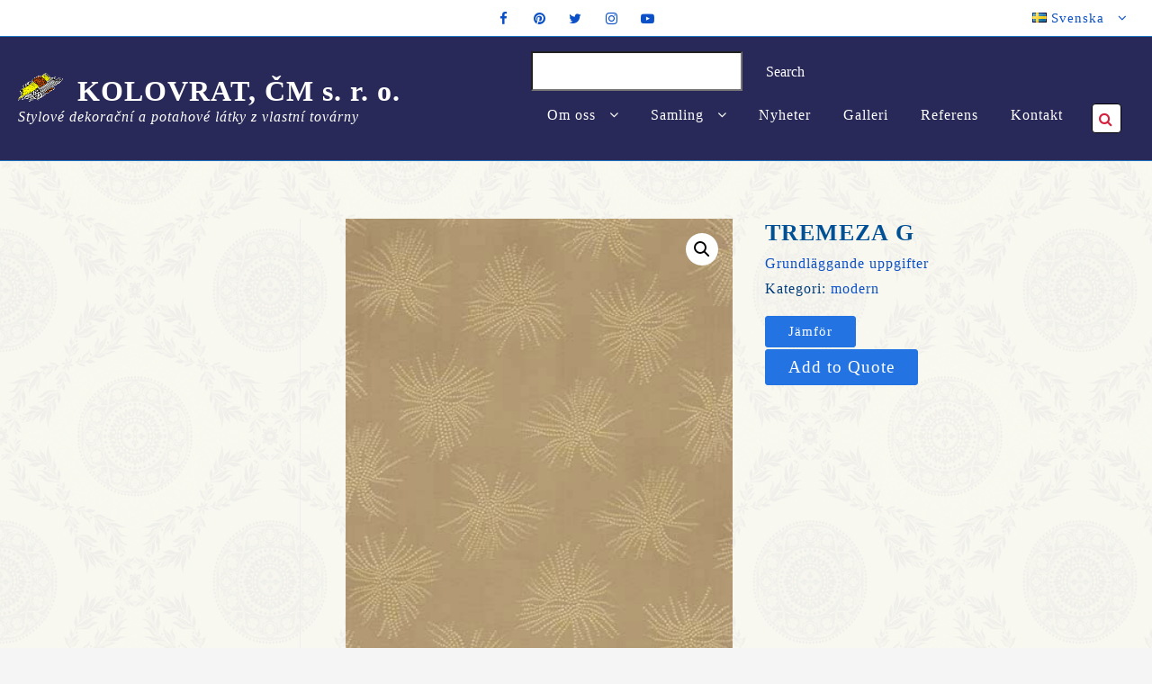

--- FILE ---
content_type: text/html; charset=UTF-8
request_url: https://kolovrat.cz/sv/produkt/tremeza-g-107/
body_size: 14946
content:
<!DOCTYPE html><html
lang=sv-SE><head><meta
charset="UTF-8"><meta
name="viewport" content="width=device-width, initial-scale=1"><link
rel=profile href=http://gmpg.org/xfn/11><title>TREMEZA G &#8211; KOLOVRAT, ČM s. r. o.</title><meta
name='robots' content='max-image-preview:large'><link
rel=alternate href=https://kolovrat.cz/cs/produkt/tremeza-g-15/ hreflang=cs><link
rel=alternate href=https://kolovrat.cz/de/produkt/tremeza-g-38/ hreflang=de><link
rel=alternate href=https://kolovrat.cz/en/produkt/tremeza-g-61/ hreflang=en><link
rel=alternate href=https://kolovrat.cz/fr/produkt/tremeza-g-84/ hreflang=fr><link
rel=alternate href=https://kolovrat.cz/hu/produkt/tremeza-g-130/ hreflang=hu><link
rel=alternate href=https://kolovrat.cz/sv/produkt/tremeza-g-107/ hreflang=sv><link
rel=dns-prefetch href=//ajax.googleapis.com><link
rel=alternate type=application/rss+xml title="KOLOVRAT, ČM s. r. o. &raquo; Webbflöde" href=https://kolovrat.cz/sv/feed/ ><link
rel=alternate title="oEmbed (JSON)" type=application/json+oembed href="https://kolovrat.cz/wp-json/oembed/1.0/embed?url=https%3A%2F%2Fkolovrat.cz%2Fsv%2Fprodukt%2Ftremeza-g-107%2F&#038;lang=sv"><link
rel=alternate title="oEmbed (XML)" type=text/xml+oembed href="https://kolovrat.cz/wp-json/oembed/1.0/embed?url=https%3A%2F%2Fkolovrat.cz%2Fsv%2Fprodukt%2Ftremeza-g-107%2F&#038;format=xml&#038;lang=sv"><style id=wp-img-auto-sizes-contain-inline-css>img:is([sizes=auto i],[sizes^="auto," i]){contain-intrinsic-size:3000px 1500px}
/*# sourceURL=wp-img-auto-sizes-contain-inline-css */</style><link
rel=stylesheet id=jquery-ui-css href='//ajax.googleapis.com/ajax/libs/jqueryui/1.8.1/themes/base/jquery-ui.css?ver=6.9' type=text/css media=all><style id=wp-block-library-inline-css>/*<![CDATA[*/:root{--wp-block-synced-color:#7a00df;--wp-block-synced-color--rgb:122,0,223;--wp-bound-block-color:var(--wp-block-synced-color);--wp-editor-canvas-background:#ddd;--wp-admin-theme-color:#007cba;--wp-admin-theme-color--rgb:0,124,186;--wp-admin-theme-color-darker-10:#006ba1;--wp-admin-theme-color-darker-10--rgb:0,107,160.5;--wp-admin-theme-color-darker-20:#005a87;--wp-admin-theme-color-darker-20--rgb:0,90,135;--wp-admin-border-width-focus:2px}@media (min-resolution:192dpi){:root{--wp-admin-border-width-focus:1.5px}}.wp-element-button{cursor:pointer}:root .has-very-light-gray-background-color{background-color:#eee}:root .has-very-dark-gray-background-color{background-color:#313131}:root .has-very-light-gray-color{color:#eee}:root .has-very-dark-gray-color{color:#313131}:root .has-vivid-green-cyan-to-vivid-cyan-blue-gradient-background{background:linear-gradient(135deg,#00d084,#0693e3)}:root .has-purple-crush-gradient-background{background:linear-gradient(135deg,#34e2e4,#4721fb 50%,#ab1dfe)}:root .has-hazy-dawn-gradient-background{background:linear-gradient(135deg,#faaca8,#dad0ec)}:root .has-subdued-olive-gradient-background{background:linear-gradient(135deg,#fafae1,#67a671)}:root .has-atomic-cream-gradient-background{background:linear-gradient(135deg,#fdd79a,#004a59)}:root .has-nightshade-gradient-background{background:linear-gradient(135deg,#330968,#31cdcf)}:root .has-midnight-gradient-background{background:linear-gradient(135deg,#020381,#2874fc)}:root{--wp--preset--font-size--normal:16px;--wp--preset--font-size--huge:42px}.has-regular-font-size{font-size:1em}.has-larger-font-size{font-size:2.625em}.has-normal-font-size{font-size:var(--wp--preset--font-size--normal)}.has-huge-font-size{font-size:var(--wp--preset--font-size--huge)}.has-text-align-center{text-align:center}.has-text-align-left{text-align:left}.has-text-align-right{text-align:right}.has-fit-text{white-space:nowrap!important}#end-resizable-editor-section{display:none}.aligncenter{clear:both}.items-justified-left{justify-content:flex-start}.items-justified-center{justify-content:center}.items-justified-right{justify-content:flex-end}.items-justified-space-between{justify-content:space-between}.screen-reader-text{border:0;clip-path:inset(50%);height:1px;margin:-1px;overflow:hidden;padding:0;position:absolute;width:1px;word-wrap:normal!important}.screen-reader-text:focus{background-color:#ddd;clip-path:none;color:#444;display:block;font-size:1em;height:auto;left:5px;line-height:normal;padding:15px 23px 14px;text-decoration:none;top:5px;width:auto;z-index:100000}html :where(.has-border-color){border-style:solid}html :where([style*=border-top-color]){border-top-style:solid}html :where([style*=border-right-color]){border-right-style:solid}html :where([style*=border-bottom-color]){border-bottom-style:solid}html :where([style*=border-left-color]){border-left-style:solid}html :where([style*=border-width]){border-style:solid}html :where([style*=border-top-width]){border-top-style:solid}html :where([style*=border-right-width]){border-right-style:solid}html :where([style*=border-bottom-width]){border-bottom-style:solid}html :where([style*=border-left-width]){border-left-style:solid}html :where(img[class*=wp-image-]){height:auto;max-width:100%}:where(figure){margin:0 0 1em}html :where(.is-position-sticky){--wp-admin--admin-bar--position-offset:var(--wp-admin--admin-bar--height,0px)}@media screen and (max-width:600px){html :where(.is-position-sticky){--wp-admin--admin-bar--position-offset:0px}}

/*# sourceURL=wp-block-library-inline-css *//*]]>*/</style><link
rel=stylesheet id=wpacu-combined-css-head-1 href=https://kolovrat.cz/wp-content/cache/asset-cleanup/css/head-a2a8c66a10e4bc4dfc40c92c0f08d07c026bd394.css type=text/css media=all><style id=global-styles-inline-css>/*<![CDATA[*/:root{--wp--preset--aspect-ratio--square: 1;--wp--preset--aspect-ratio--4-3: 4/3;--wp--preset--aspect-ratio--3-4: 3/4;--wp--preset--aspect-ratio--3-2: 3/2;--wp--preset--aspect-ratio--2-3: 2/3;--wp--preset--aspect-ratio--16-9: 16/9;--wp--preset--aspect-ratio--9-16: 9/16;--wp--preset--color--black: #000000;--wp--preset--color--cyan-bluish-gray: #abb8c3;--wp--preset--color--white: #ffffff;--wp--preset--color--pale-pink: #f78da7;--wp--preset--color--vivid-red: #cf2e2e;--wp--preset--color--luminous-vivid-orange: #ff6900;--wp--preset--color--luminous-vivid-amber: #fcb900;--wp--preset--color--light-green-cyan: #7bdcb5;--wp--preset--color--vivid-green-cyan: #00d084;--wp--preset--color--pale-cyan-blue: #8ed1fc;--wp--preset--color--vivid-cyan-blue: #0693e3;--wp--preset--color--vivid-purple: #9b51e0;--wp--preset--color--background: #FFFFFF;--wp--preset--color--foreground: #fff;--wp--preset--gradient--vivid-cyan-blue-to-vivid-purple: linear-gradient(135deg,rgb(6,147,227) 0%,rgb(155,81,224) 100%);--wp--preset--gradient--light-green-cyan-to-vivid-green-cyan: linear-gradient(135deg,rgb(122,220,180) 0%,rgb(0,208,130) 100%);--wp--preset--gradient--luminous-vivid-amber-to-luminous-vivid-orange: linear-gradient(135deg,rgb(252,185,0) 0%,rgb(255,105,0) 100%);--wp--preset--gradient--luminous-vivid-orange-to-vivid-red: linear-gradient(135deg,rgb(255,105,0) 0%,rgb(207,46,46) 100%);--wp--preset--gradient--very-light-gray-to-cyan-bluish-gray: linear-gradient(135deg,rgb(238,238,238) 0%,rgb(169,184,195) 100%);--wp--preset--gradient--cool-to-warm-spectrum: linear-gradient(135deg,rgb(74,234,220) 0%,rgb(151,120,209) 20%,rgb(207,42,186) 40%,rgb(238,44,130) 60%,rgb(251,105,98) 80%,rgb(254,248,76) 100%);--wp--preset--gradient--blush-light-purple: linear-gradient(135deg,rgb(255,206,236) 0%,rgb(152,150,240) 100%);--wp--preset--gradient--blush-bordeaux: linear-gradient(135deg,rgb(254,205,165) 0%,rgb(254,45,45) 50%,rgb(107,0,62) 100%);--wp--preset--gradient--luminous-dusk: linear-gradient(135deg,rgb(255,203,112) 0%,rgb(199,81,192) 50%,rgb(65,88,208) 100%);--wp--preset--gradient--pale-ocean: linear-gradient(135deg,rgb(255,245,203) 0%,rgb(182,227,212) 50%,rgb(51,167,181) 100%);--wp--preset--gradient--electric-grass: linear-gradient(135deg,rgb(202,248,128) 0%,rgb(113,206,126) 100%);--wp--preset--gradient--midnight: linear-gradient(135deg,rgb(2,3,129) 0%,rgb(40,116,252) 100%);--wp--preset--gradient--vertical-secondary-to-tertiary: linear-gradient(to bottom,var(--wp--preset--color--secondary) 0%,var(--wp--preset--color--tertiary) 100%);--wp--preset--gradient--vertical-secondary-to-background: linear-gradient(to bottom,var(--wp--preset--color--secondary) 0%,var(--wp--preset--color--background) 100%);--wp--preset--gradient--vertical-tertiary-to-background: linear-gradient(to bottom,var(--wp--preset--color--tertiary) 0%,var(--wp--preset--color--background) 100%);--wp--preset--gradient--diagonal-primary-to-foreground: linear-gradient(to bottom right,var(--wp--preset--color--primary) 0%,var(--wp--preset--color--foreground) 100%);--wp--preset--gradient--diagonal-secondary-to-background: linear-gradient(to bottom right,var(--wp--preset--color--secondary) 50%,var(--wp--preset--color--background) 50%);--wp--preset--gradient--diagonal-background-to-secondary: linear-gradient(to bottom right,var(--wp--preset--color--background) 50%,var(--wp--preset--color--secondary) 50%);--wp--preset--gradient--diagonal-tertiary-to-background: linear-gradient(to bottom right,var(--wp--preset--color--tertiary) 50%,var(--wp--preset--color--background) 50%);--wp--preset--gradient--diagonal-background-to-tertiary: linear-gradient(to bottom right,var(--wp--preset--color--background) 50%,var(--wp--preset--color--tertiary) 50%);--wp--preset--font-size--small: 15px;--wp--preset--font-size--medium: 16px;--wp--preset--font-size--large: clamp(28px,4.2vw,32px);--wp--preset--font-size--x-large: 42px;--wp--preset--font-size--tiny: 13px;--wp--preset--font-size--extra-small: 14px;--wp--preset--font-size--upper-heading: 28px;--wp--preset--font-size--normal: clamp(18px,1.6vw,20px);--wp--preset--font-size--content-heading: clamp(22px,4.2vw,24px);--wp--preset--font-size--extra-large: clamp(32px,6vw,36px);--wp--preset--font-size--huge: clamp(36px,5.2vw,80px);--wp--preset--font-family--catamaran: Catamaran, serif;--wp--preset--spacing--20: 0.44rem;--wp--preset--spacing--30: 0.67rem;--wp--preset--spacing--40: 1rem;--wp--preset--spacing--50: 1.5rem;--wp--preset--spacing--60: 2.25rem;--wp--preset--spacing--70: 3.38rem;--wp--preset--spacing--80: 5.06rem;--wp--preset--shadow--natural: 6px 6px 9px rgba(0, 0, 0, 0.2);--wp--preset--shadow--deep: 12px 12px 50px rgba(0, 0, 0, 0.4);--wp--preset--shadow--sharp: 6px 6px 0px rgba(0, 0, 0, 0.2);--wp--preset--shadow--outlined: 6px 6px 0px -3px rgb(255, 255, 255), 6px 6px rgb(0, 0, 0);--wp--preset--shadow--crisp: 6px 6px 0px rgb(0, 0, 0);--wp--custom--spacing--baseline: 16px;--wp--custom--spacing--gap--horizontal: clamp( calc( 1.5 * var( --wp--custom--spacing--baseline ) ), 2.222vw, calc( 2 * var( --wp--custom--spacing--baseline ) ) );--wp--custom--spacing--gap--vertical: clamp( calc( 1.5 * var( --wp--custom--spacing--baseline ) ), 3.333vw, calc( 3 * var( --wp--custom--spacing--baseline ) ) );--wp--custom--spacing--gutter: clamp( calc( 1.5 * var( --wp--custom--spacing--baseline ) ), 3.333vw, calc( 3 * var( --wp--custom--spacing--baseline ) ) );--wp--custom--spacing--outer: var( --wp--custom--spacing--gutter );--wp--custom--spacing--small: min(24px, 6.4vw);}:root { --wp--style--global--content-size: 800px;--wp--style--global--wide-size: 1280px; }:where(body) { margin: 0; }.wp-site-blocks > .alignleft { float: left; margin-right: 2em; }.wp-site-blocks > .alignright { float: right; margin-left: 2em; }.wp-site-blocks > .aligncenter { justify-content: center; margin-left: auto; margin-right: auto; }:where(.wp-site-blocks) > * { margin-block-start: 24px; margin-block-end: 0; }:where(.wp-site-blocks) > :first-child { margin-block-start: 0; }:where(.wp-site-blocks) > :last-child { margin-block-end: 0; }:root { --wp--style--block-gap: 24px; }:root :where(.is-layout-flow) > :first-child{margin-block-start: 0;}:root :where(.is-layout-flow) > :last-child{margin-block-end: 0;}:root :where(.is-layout-flow) > *{margin-block-start: 24px;margin-block-end: 0;}:root :where(.is-layout-constrained) > :first-child{margin-block-start: 0;}:root :where(.is-layout-constrained) > :last-child{margin-block-end: 0;}:root :where(.is-layout-constrained) > *{margin-block-start: 24px;margin-block-end: 0;}:root :where(.is-layout-flex){gap: 24px;}:root :where(.is-layout-grid){gap: 24px;}.is-layout-flow > .alignleft{float: left;margin-inline-start: 0;margin-inline-end: 2em;}.is-layout-flow > .alignright{float: right;margin-inline-start: 2em;margin-inline-end: 0;}.is-layout-flow > .aligncenter{margin-left: auto !important;margin-right: auto !important;}.is-layout-constrained > .alignleft{float: left;margin-inline-start: 0;margin-inline-end: 2em;}.is-layout-constrained > .alignright{float: right;margin-inline-start: 2em;margin-inline-end: 0;}.is-layout-constrained > .aligncenter{margin-left: auto !important;margin-right: auto !important;}.is-layout-constrained > :where(:not(.alignleft):not(.alignright):not(.alignfull)){max-width: var(--wp--style--global--content-size);margin-left: auto !important;margin-right: auto !important;}.is-layout-constrained > .alignwide{max-width: var(--wp--style--global--wide-size);}body .is-layout-flex{display: flex;}.is-layout-flex{flex-wrap: wrap;align-items: center;}.is-layout-flex > :is(*, div){margin: 0;}body .is-layout-grid{display: grid;}.is-layout-grid > :is(*, div){margin: 0;}body{font-size: var(--wp--preset--font-size--medium);line-height: normal;padding-top: 0px;padding-right: 0px;padding-bottom: 0px;padding-left: 0px;}a:where(:not(.wp-element-button)){color: var(--wp--preset--color--false);text-decoration: none;}:root :where(a:where(:not(.wp-element-button)):hover){text-decoration: none;}:root :where(a:where(:not(.wp-element-button)):focus){text-decoration: none;}:root :where(a:where(:not(.wp-element-button)):active){text-decoration: none;}h1{font-size: var(--wp--preset--font-size--large);line-height: normal;}h2{font-size: var(--wp--preset--font-size--upper-heading);line-height: normal;}h3{font-size: var(--wp--preset--font-size--content-heading);line-height: normal;}h4{font-size: var(--wp--preset--font-size--normal);line-height: normal;}h5{font-size: var(--wp--preset--font-size--medium);line-height: normal;}h6{font-size: var(--wp--preset--font-size--extra-small);line-height: normal;}:root :where(.wp-element-button, .wp-block-button__link){background-color: #32373c;border-width: 0;color: #fff;font-family: inherit;font-size: inherit;font-style: inherit;font-weight: inherit;letter-spacing: inherit;line-height: inherit;padding-top: calc(0.667em + 2px);padding-right: calc(1.333em + 2px);padding-bottom: calc(0.667em + 2px);padding-left: calc(1.333em + 2px);text-decoration: none;text-transform: inherit;}.has-black-color{color: var(--wp--preset--color--black) !important;}.has-cyan-bluish-gray-color{color: var(--wp--preset--color--cyan-bluish-gray) !important;}.has-white-color{color: var(--wp--preset--color--white) !important;}.has-pale-pink-color{color: var(--wp--preset--color--pale-pink) !important;}.has-vivid-red-color{color: var(--wp--preset--color--vivid-red) !important;}.has-luminous-vivid-orange-color{color: var(--wp--preset--color--luminous-vivid-orange) !important;}.has-luminous-vivid-amber-color{color: var(--wp--preset--color--luminous-vivid-amber) !important;}.has-light-green-cyan-color{color: var(--wp--preset--color--light-green-cyan) !important;}.has-vivid-green-cyan-color{color: var(--wp--preset--color--vivid-green-cyan) !important;}.has-pale-cyan-blue-color{color: var(--wp--preset--color--pale-cyan-blue) !important;}.has-vivid-cyan-blue-color{color: var(--wp--preset--color--vivid-cyan-blue) !important;}.has-vivid-purple-color{color: var(--wp--preset--color--vivid-purple) !important;}.has-background-color{color: var(--wp--preset--color--background) !important;}.has-foreground-color{color: var(--wp--preset--color--foreground) !important;}.has-black-background-color{background-color: var(--wp--preset--color--black) !important;}.has-cyan-bluish-gray-background-color{background-color: var(--wp--preset--color--cyan-bluish-gray) !important;}.has-white-background-color{background-color: var(--wp--preset--color--white) !important;}.has-pale-pink-background-color{background-color: var(--wp--preset--color--pale-pink) !important;}.has-vivid-red-background-color{background-color: var(--wp--preset--color--vivid-red) !important;}.has-luminous-vivid-orange-background-color{background-color: var(--wp--preset--color--luminous-vivid-orange) !important;}.has-luminous-vivid-amber-background-color{background-color: var(--wp--preset--color--luminous-vivid-amber) !important;}.has-light-green-cyan-background-color{background-color: var(--wp--preset--color--light-green-cyan) !important;}.has-vivid-green-cyan-background-color{background-color: var(--wp--preset--color--vivid-green-cyan) !important;}.has-pale-cyan-blue-background-color{background-color: var(--wp--preset--color--pale-cyan-blue) !important;}.has-vivid-cyan-blue-background-color{background-color: var(--wp--preset--color--vivid-cyan-blue) !important;}.has-vivid-purple-background-color{background-color: var(--wp--preset--color--vivid-purple) !important;}.has-background-background-color{background-color: var(--wp--preset--color--background) !important;}.has-foreground-background-color{background-color: var(--wp--preset--color--foreground) !important;}.has-black-border-color{border-color: var(--wp--preset--color--black) !important;}.has-cyan-bluish-gray-border-color{border-color: var(--wp--preset--color--cyan-bluish-gray) !important;}.has-white-border-color{border-color: var(--wp--preset--color--white) !important;}.has-pale-pink-border-color{border-color: var(--wp--preset--color--pale-pink) !important;}.has-vivid-red-border-color{border-color: var(--wp--preset--color--vivid-red) !important;}.has-luminous-vivid-orange-border-color{border-color: var(--wp--preset--color--luminous-vivid-orange) !important;}.has-luminous-vivid-amber-border-color{border-color: var(--wp--preset--color--luminous-vivid-amber) !important;}.has-light-green-cyan-border-color{border-color: var(--wp--preset--color--light-green-cyan) !important;}.has-vivid-green-cyan-border-color{border-color: var(--wp--preset--color--vivid-green-cyan) !important;}.has-pale-cyan-blue-border-color{border-color: var(--wp--preset--color--pale-cyan-blue) !important;}.has-vivid-cyan-blue-border-color{border-color: var(--wp--preset--color--vivid-cyan-blue) !important;}.has-vivid-purple-border-color{border-color: var(--wp--preset--color--vivid-purple) !important;}.has-background-border-color{border-color: var(--wp--preset--color--background) !important;}.has-foreground-border-color{border-color: var(--wp--preset--color--foreground) !important;}.has-vivid-cyan-blue-to-vivid-purple-gradient-background{background: var(--wp--preset--gradient--vivid-cyan-blue-to-vivid-purple) !important;}.has-light-green-cyan-to-vivid-green-cyan-gradient-background{background: var(--wp--preset--gradient--light-green-cyan-to-vivid-green-cyan) !important;}.has-luminous-vivid-amber-to-luminous-vivid-orange-gradient-background{background: var(--wp--preset--gradient--luminous-vivid-amber-to-luminous-vivid-orange) !important;}.has-luminous-vivid-orange-to-vivid-red-gradient-background{background: var(--wp--preset--gradient--luminous-vivid-orange-to-vivid-red) !important;}.has-very-light-gray-to-cyan-bluish-gray-gradient-background{background: var(--wp--preset--gradient--very-light-gray-to-cyan-bluish-gray) !important;}.has-cool-to-warm-spectrum-gradient-background{background: var(--wp--preset--gradient--cool-to-warm-spectrum) !important;}.has-blush-light-purple-gradient-background{background: var(--wp--preset--gradient--blush-light-purple) !important;}.has-blush-bordeaux-gradient-background{background: var(--wp--preset--gradient--blush-bordeaux) !important;}.has-luminous-dusk-gradient-background{background: var(--wp--preset--gradient--luminous-dusk) !important;}.has-pale-ocean-gradient-background{background: var(--wp--preset--gradient--pale-ocean) !important;}.has-electric-grass-gradient-background{background: var(--wp--preset--gradient--electric-grass) !important;}.has-midnight-gradient-background{background: var(--wp--preset--gradient--midnight) !important;}.has-vertical-secondary-to-tertiary-gradient-background{background: var(--wp--preset--gradient--vertical-secondary-to-tertiary) !important;}.has-vertical-secondary-to-background-gradient-background{background: var(--wp--preset--gradient--vertical-secondary-to-background) !important;}.has-vertical-tertiary-to-background-gradient-background{background: var(--wp--preset--gradient--vertical-tertiary-to-background) !important;}.has-diagonal-primary-to-foreground-gradient-background{background: var(--wp--preset--gradient--diagonal-primary-to-foreground) !important;}.has-diagonal-secondary-to-background-gradient-background{background: var(--wp--preset--gradient--diagonal-secondary-to-background) !important;}.has-diagonal-background-to-secondary-gradient-background{background: var(--wp--preset--gradient--diagonal-background-to-secondary) !important;}.has-diagonal-tertiary-to-background-gradient-background{background: var(--wp--preset--gradient--diagonal-tertiary-to-background) !important;}.has-diagonal-background-to-tertiary-gradient-background{background: var(--wp--preset--gradient--diagonal-background-to-tertiary) !important;}.has-small-font-size{font-size: var(--wp--preset--font-size--small) !important;}.has-medium-font-size{font-size: var(--wp--preset--font-size--medium) !important;}.has-large-font-size{font-size: var(--wp--preset--font-size--large) !important;}.has-x-large-font-size{font-size: var(--wp--preset--font-size--x-large) !important;}.has-tiny-font-size{font-size: var(--wp--preset--font-size--tiny) !important;}.has-extra-small-font-size{font-size: var(--wp--preset--font-size--extra-small) !important;}.has-upper-heading-font-size{font-size: var(--wp--preset--font-size--upper-heading) !important;}.has-normal-font-size{font-size: var(--wp--preset--font-size--normal) !important;}.has-content-heading-font-size{font-size: var(--wp--preset--font-size--content-heading) !important;}.has-extra-large-font-size{font-size: var(--wp--preset--font-size--extra-large) !important;}.has-huge-font-size{font-size: var(--wp--preset--font-size--huge) !important;}.has-catamaran-font-family{font-family: var(--wp--preset--font-family--catamaran) !important;}
/*# sourceURL=global-styles-inline-css *//*]]>*/</style><style data-wpacu-inline-css-file=1>/*!/wp-content/plugins/honeypot/includes/css/wpa.css*/.wpa-test-msg{background:#d1ecf1!important;border:1px solid #bee5eb!important;border-radius:5px!important;color:#0c5460!important;font-size:14px!important;padding:.75rem 1.25rem!important;font-family:Arial!important;margin-top:5px!important}span.wpa-button{display:inline-block!important;padding-top:5px!important;color:#fff!important;background-color:#6c757d!important;border-color:#6c757d!important;padding:5px 10px!important;border-radius:5px!important;margin-top:5px!important;cursor:pointer!important}#altEmail_container,.altEmail_container{position:absolute!important;overflow:hidden!important;display:inline!important;height:1px!important;width:1px!important;z-index:-1000!important}</style><link
rel=stylesheet id=woocommerce-smallscreen-css href='https://kolovrat.cz/wp-content/plugins/woocommerce/assets/css/woocommerce-smallscreen.css?ver=10.4.3' type=text/css media='only screen and (max-width: 768px)'><style id=woocommerce-inline-inline-css>.woocommerce form .form-row .required { visibility: hidden; }
/*# sourceURL=woocommerce-inline-inline-css */</style><style data-wpacu-inline-css-file=1>/*!/wp-content/plugins/yith-woocommerce-request-a-quote/assets/css/frontend.css*/.ajax-loading,.product-remove a.yith-ywraq-item-remove.remove{display:inline-block}.product-remove .ajax-loading{vertical-align:text-bottom}.woocommerce .related ul li.product img,.woocommerce .related ul.products li.product img.ajax-loading{width:auto}.yith-ywraq-add-to-quote a,.yith_ywraq_add_item_browse_message a{font-size:1.2rem!important;font-weight:600;margin:0 auto}.yith_ywraq_add_item_browse_message a:after{display:none!important}.ywraq-form-table-wrapper.wide{align-content:space-evenly;align-items:baseline;display:flex;flex:0 0 auto}.ywraq-form-table-wrapper.wide .yith-ywraq-mail-form-wrapper{flex-basis:48%;margin-left:5%}.ywraq-form-table-wrapper.wide form#yith-ywraq-form{flex-basis:48%}.ywraq-form-table-wrapper .yith-ywraq-mail-form-wrapper{padding:25px}input#rqa_privacy{display:table-cell}#rqa_privacy_row label{display:table-cell;margin-left:10px;vertical-align:middle;padding-left:10px}#rqa_privacy_row{display:table}@media (max-width:768px){.ywraq-form-table-wrapper.wide{display:block}.ywraq-form-table-wrapper.wide .yith-ywraq-mail-form-wrapper{margin-left:0}}</style><style id=yith_ywraq_frontend-inline-css>.woocommerce .add-request-quote-button.button, .woocommerce .add-request-quote-button-addons.button, .yith-wceop-ywraq-button-wrapper .add-request-quote-button.button, .yith-wceop-ywraq-button-wrapper .add-request-quote-button-addons.button{
    background-color: rgb(36,115,226)!important;
    color: #ffffff!important;
}
.woocommerce .add-request-quote-button.button:hover,  .woocommerce .add-request-quote-button-addons.button:hover,.yith-wceop-ywraq-button-wrapper .add-request-quote-button.button:hover,  .yith-wceop-ywraq-button-wrapper .add-request-quote-button-addons.button:hover{
    background-color: rgb(0,164,252)!important;
    color: #ffffff!important;
}


.cart button.single_add_to_cart_button{
	                 display:none!important;
	                }
/*# sourceURL=yith_ywraq_frontend-inline-css */</style><style data-wpacu-inline-css-file=1>/*!/wp-content/plugins/yith-infinite-scrolling/assets/css/frontend.css*/.yith-infs-loader{text-align:center;margin:10px 0 30px}.yith-infs-loader img{max-width:100%;display:inline-block}@-webkit-keyframes fadeIn{0%{opacity:0}100%{opacity:1}}@keyframes fadeIn{0%{opacity:0}100%{opacity:1}}.yith-infs-animated{-webkit-animation-duration:1s;animation-duration:1s;-webkit-animation-fill-mode:both;animation-fill-mode:both;-webkit-animation-name:fadeIn;animation-name:fadeIn}</style><style id=ywctm-frontend-inline-css>form.cart button.single_add_to_cart_button, .ppc-button-wrapper, .wc-ppcp-paylater-msg__container, .widget.woocommerce.widget_shopping_cart{display: none !important}
/*# sourceURL=ywctm-frontend-inline-css */</style><style data-wpacu-inline-css-file=1>/*!/wp-content/plugins/yith-woocommerce-compare-premium/assets/css/widget.css*/.yith-woocompare-widget-content ul.products-list li:not(.list_empty){position:relative;padding:5px 0;border-bottom:1px solid #dfdfdf}.yith-woocompare-widget-content ul.products-list{list-style:none;margin:0 0 15px}.yith-woocompare-widget-content ul.products-list li{display:flex;align-items:center;gap:15px}.yith-woocompare-widget-content ul.products-list li .remove{color:#000;font-weight:400;text-align:center;text-decoration:none;cursor:pointer;outline:none}.yith-woocompare-widget-content ul.products-list li img{max-width:50px;height:auto;display:block;vertical-align:middle;float:left}.yith-woocompare-widget-content ul.products-list li .product-info{cursor:pointer;font-size:15px;font-weight:400;outline:none;text-decoration:none}.yith-woocompare-widget-content ul.products-list li .product-info:before,.yith-woocompare-widget-content ul.products-list li .product-info:after{content:'';display:table;clear:both}.yith-woocompare-widget-content a.compare-widget,.yith-woocompare-widget-content a.compare{float:right;line-height:1;cursor:pointer;padding:8px 10px;font-size:13px;border:0;white-space:nowrap;display:inline-block}.yith-woocompare-widget-content a.compare-widget:hover,.yith-woocompare-widget-content a.compare:hover{color:#fff;background-color:#303030}.yith-woocompare-widget-content a.clear-all{outline:none;font-size:12px;cursor:pointer}</style> <script src=https://kolovrat.cz/wp-content/cache/minify/a73e3.js></script> <script id=wc-single-product-js-extra>var wc_single_product_params = {"i18n_required_rating_text":"V\u00e4lj ett betyg","i18n_rating_options":["1 av 5 stj\u00e4rnor","2 av 5 stj\u00e4rnor","3 av 5 stj\u00e4rnor","4 av 5 stj\u00e4rnor","5 av 5 stj\u00e4rnor"],"i18n_product_gallery_trigger_text":"Visa bildgalleri i fullsk\u00e4rm","review_rating_required":"yes","flexslider":{"rtl":false,"animation":"slide","smoothHeight":true,"directionNav":false,"controlNav":"thumbnails","slideshow":false,"animationSpeed":500,"animationLoop":false,"allowOneSlide":false},"zoom_enabled":"1","zoom_options":[],"photoswipe_enabled":"1","photoswipe_options":{"shareEl":false,"closeOnScroll":false,"history":false,"hideAnimationDuration":0,"showAnimationDuration":0},"flexslider_enabled":"1"};
//# sourceURL=wc-single-product-js-extra</script> <script id=woocommerce-js-extra>var woocommerce_params = {"ajax_url":"/wp-admin/admin-ajax.php","wc_ajax_url":"/sv/?wc-ajax=%%endpoint%%","i18n_password_show":"Visa l\u00f6senord","i18n_password_hide":"D\u00f6lj l\u00f6senord"};
//# sourceURL=woocommerce-js-extra</script> <script src=https://kolovrat.cz/wp-content/cache/minify/98d61.js defer></script> <link
rel=canonical href=https://kolovrat.cz/sv/produkt/tremeza-g-107/ ><noscript><style>.woocommerce-product-gallery{ opacity: 1 !important; }</style></noscript><style id=custom-background-css>body.custom-background { background-image: url("https://kolovrat.cz/wp-content/uploads/2021/11/pozadi2-svetle.png"); background-position: left top; background-size: auto; background-repeat: repeat; background-attachment: scroll; }</style><style class=wp-fonts-local>@font-face{font-family:Catamaran;font-style:normal;font-weight:400;font-display:block;src:url('https://kolovrat.cz/wp-content/themes/zita-child-kolovrat/third-party/fonts/Catamaran-Regular.ttf') format('truetype');font-stretch:normal;}
@font-face{font-family:Catamaran;font-style:normal;font-weight:500;font-display:block;src:url('https://kolovrat.cz/wp-content/themes/zita-child-kolovrat/third-party/fonts/Catamaran-Medium.ttf') format('truetype');font-stretch:normal;}
@font-face{font-family:Catamaran;font-style:normal;font-weight:600;font-display:block;src:url('https://kolovrat.cz/wp-content/themes/zita-child-kolovrat/third-party/fonts/Catamaran-SemiBold.ttf') format('truetype');font-stretch:normal;}
@font-face{font-family:Catamaran;font-style:normal;font-weight:700;font-display:block;src:url('https://kolovrat.cz/wp-content/themes/zita-child-kolovrat/third-party/fonts/Catamaran-Bold.ttf') format('truetype');font-stretch:normal;}</style><link
rel=icon href=https://kolovrat.cz/wp-content/uploads/2021/04/logo.gif sizes=32x32><link
rel=icon href=https://kolovrat.cz/wp-content/uploads/2021/04/logo.gif sizes=192x192><link
rel=apple-touch-icon href=https://kolovrat.cz/wp-content/uploads/2021/04/logo.gif><meta
name="msapplication-TileImage" content="https://kolovrat.cz/wp-content/uploads/2021/04/logo.gif"></head><body
class="wp-singular product-template-default single single-product postid-67501 custom-background wp-custom-logo wp-embed-responsive wp-theme-zita wp-child-theme-zita-child-kolovrat fullwidthcontained mhdrleft abv-three fullwidth theme-zita woocommerce woocommerce-page woocommerce-no-js yith-wcan-free no-home">
<input
type=hidden id=back-to-top value=on><div
id=page class=zita-site><header
class="zita-site-header mhdrleft      ">
<a
class="skip-link screen-reader-text" href=#content aria-label="Skip Content">Skip to content</a><div
class=top-header><div
class="top-header-bar abv-three"><div
class=container><div
class=top-header-container><div
class=top-header-col1><div
class=content-widget><section
id=text-19 class="widget widget_text"><div
class=textwidget></div></section></div></div><div
class=top-header-col2><div
class=content-social><ul
class="social-icon  "><li><a
target=_blank href=https://www.facebook.com/Kolovrat-%C4%8CM-s-r-o-140234369365411/ aria-label=facebook><i
class="fa fa-facebook"></i></a></li><li><a
target=_blank href=https://cz.pinterest.com/kolovrat_cm/ aria-label=pintrest><i
class="fa fa-pinterest"></i></a></li><li><a
target=_blank href=https://twitter.com/Kolovrat_cz aria-label=twitter><i
class="fa fa-twitter"></i></a></li><li><a
target=_blank href=https://www.instagram.com/kolovrat_cz/ aria-label=instagram><i
class="fa fa-instagram"></i></a></li><li><a
target=_blank href=https://www.youtube.com/channel/UCcVZLM-2CB8gV5Uvk27u4vQ aria-label=youtube><i
class="fa fa-youtube-play"></i></a></li></ul></div></div><div
class=top-header-col3><nav><div
class=menu-toggle>
<button
type=button class="menu-btn menu-btn-abv" id=menu-btn-abv><div
class=btn>
<span
class=icon-bar tabindex=-1></span>
<span
class=icon-bar tabindex=-1></span>
<span
class=icon-bar tabindex=-1></span></div>
</button></div><div
class="sider above zita-menu-hide left"><div
class=sider-inner><ul
id=zita-above-menu class=zita-menu data-menu-style=horizontal><li
id=menu-item-135 class="pll-parent-menu-item menu-item menu-item-type-custom menu-item-object-custom current-menu-parent menu-item-has-children menu-item-135"><a
href=#pll_switcher><span
class=zita-menu-link><img
src="[data-uri]" alt width=16 height=11 style="width: 16px; height: 11px;"><span
style=margin-left:0.3em;>Svenska</span></span></a><ul
class=sub-menu>
<li
id=menu-item-135-cs class="lang-item lang-item-66 lang-item-cs lang-item-first menu-item menu-item-type-custom menu-item-object-custom menu-item-135-cs"><a
href=https://kolovrat.cz/cs/produkt/tremeza-g-15/ hreflang=cs-CZ lang=cs-CZ><span
class=zita-menu-link><img
src="[data-uri]" alt width=16 height=11 style="width: 16px; height: 11px;"><span
style=margin-left:0.3em;>Čeština</span></span></a></li>
<li
id=menu-item-135-de class="lang-item lang-item-49 lang-item-de menu-item menu-item-type-custom menu-item-object-custom menu-item-135-de"><a
href=https://kolovrat.cz/de/produkt/tremeza-g-38/ hreflang=de-DE lang=de-DE><span
class=zita-menu-link><img
src=[data-uri] alt width=16 height=11 style="width: 16px; height: 11px;"><span
style=margin-left:0.3em;>Deutsch</span></span></a></li>
<li
id=menu-item-135-en class="lang-item lang-item-46 lang-item-en menu-item menu-item-type-custom menu-item-object-custom menu-item-135-en"><a
href=https://kolovrat.cz/en/produkt/tremeza-g-61/ hreflang=en-US lang=en-US><span
class=zita-menu-link><img
src="[data-uri]" alt width=16 height=11 style="width: 16px; height: 11px;"><span
style=margin-left:0.3em;>English</span></span></a></li>
<li
id=menu-item-135-fr class="lang-item lang-item-53 lang-item-fr menu-item menu-item-type-custom menu-item-object-custom menu-item-135-fr"><a
href=https://kolovrat.cz/fr/produkt/tremeza-g-84/ hreflang=fr-FR lang=fr-FR><span
class=zita-menu-link><img
src="[data-uri]" alt width=16 height=11 style="width: 16px; height: 11px;"><span
style=margin-left:0.3em;>Français</span></span></a></li>
<li
id=menu-item-135-hu class="lang-item lang-item-57 lang-item-hu menu-item menu-item-type-custom menu-item-object-custom menu-item-135-hu"><a
href=https://kolovrat.cz/hu/produkt/tremeza-g-130/ hreflang=hu-HU lang=hu-HU><span
class=zita-menu-link><img
src="[data-uri]" alt width=16 height=11 style="width: 16px; height: 11px;"><span
style=margin-left:0.3em;>Magyar</span></span></a></li>
<li
id=menu-item-135-sv class="lang-item lang-item-61 lang-item-sv current-lang menu-item menu-item-type-custom menu-item-object-custom menu-item-135-sv"><a
href=https://kolovrat.cz/sv/produkt/tremeza-g-107/ hreflang=sv-SE lang=sv-SE><span
class=zita-menu-link><img
src="[data-uri]" alt width=16 height=11 style="width: 16px; height: 11px;"><span
style=margin-left:0.3em;>Svenska</span></span></a></li></ul>
</li></ul></div></div></nav></div></div></div></div></div><div
class="main-header mhdrleft inline right-menu linkeffect-none"><div
class="main-header-bar two"><div
class=container><div
class=main-header-container><div
class=main-header-col1><div
class=zita-logo>
<a
href=https://kolovrat.cz/sv/ class=custom-logo-link rel=home><img
width=93 height=60 src=https://kolovrat.cz/wp-content/uploads/2021/04/logo.gif class=custom-logo alt="KOLOVRAT, ČM s. r. o." decoding=async srcset></a></div><div
class=site-title>
<span>
<a
href=https://kolovrat.cz/sv/ rel=home>KOLOVRAT, ČM s. r. o.</a>
</span></div><div
class=site-description><p>Stylové dekorační a potahové látky z vlastní továrny</p></div></div><div
class=main-header-col2><nav><div
class=menu-toggle>
<button
type=button class=menu-btn id=menu-btn><div
class=btn>
<span
class=icon-bar tabindex=-1></span>
<span
class=icon-bar tabindex=-1></span>
<span
class=icon-bar tabindex=-1></span></div><div
class=text>
<span>Menu</span></div>
</button></div><div
class="sider main zita-menu-hide left"><div
class=sider-inner><form
role=search method=get id=searchform action=https://kolovrat.cz/sv/ ><div
class=form-content>
<input
type=text placeholder name=s id=s value>
<input
type=submit value=Search></div></form><ul
id=zita-menu class=zita-menu data-menu-style=horizontal><li
id=menu-item-3313 class="menu-item menu-item-type-post_type menu-item-object-page menu-item-home menu-item-has-children menu-item-3313"><a
href=https://kolovrat.cz/sv/ ><span
class=zita-menu-link>Om oss</span></a><ul
class=sub-menu>
<li
id=menu-item-3318 class="menu-item menu-item-type-post_type menu-item-object-page menu-item-3318"><a
href=https://kolovrat.cz/sv/vara-representanter/ ><span
class=zita-menu-link>Våra representanter</span></a></li></ul>
</li>
<li
id=menu-item-3324 class="menu-item menu-item-type-post_type menu-item-object-page menu-item-has-children current_page_parent menu-item-3324"><a
href=https://kolovrat.cz/sv/katalog-over-tyger/ ><span
class=zita-menu-link>Samling</span></a><ul
class=sub-menu>
<li
id=menu-item-95784 class="menu-item menu-item-type-custom menu-item-object-custom menu-item-95784"><a
href="/sv/katalog-over-tyger/?filter_zarazeni=samling"><span
class=zita-menu-link>Katalog</span></a></li></ul>
</li>
<li
id=menu-item-96020 class="menu-item menu-item-type-post_type menu-item-object-page menu-item-96020"><a
href=https://kolovrat.cz/sv/nyheter/ ><span
class=zita-menu-link>Nyheter</span></a></li>
<li
id=menu-item-3322 class="menu-item menu-item-type-post_type menu-item-object-page menu-item-3322"><a
href=https://kolovrat.cz/sv/galerie/ ><span
class=zita-menu-link>Galleri</span></a></li>
<li
id=menu-item-3316 class="menu-item menu-item-type-post_type menu-item-object-page menu-item-3316"><a
href=https://kolovrat.cz/sv/reference/ ><span
class=zita-menu-link>Referens</span></a></li>
<li
id=menu-item-3320 class="menu-item menu-item-type-post_type menu-item-object-page menu-item-3320"><a
href=https://kolovrat.cz/sv/kontakt/ ><span
class=zita-menu-link>Kontakt</span></a></li>
<li
class="menu-item zta-custom-item"><div
class=menu-custom-search><div
class=searchfrom><a
href=# class=search-btn><i
class="fa fa-search"></i></a></div></div></li></ul></div></div></nav><div
class=zita_woo_cart><div
id=zita-cart class=zita-cart><div
class=zita-quickcart-dropdown><p
class=woocommerce-mini-cart__empty-message>Inga produkter i varukorgen.</p></div></div></div></div></div></div></div></div></header><div
id=content class="site-content product fullwidthstrechched"><div
id=container class="site-container left"><div
id=sidebar-primary class="widget-area sidebar " role=complementary><div
class=sidebar-main></div></div><div
id=primary class="main content-area"><main
id=main class=site-main role=main><article
id=post-67501 class=zita-article><div
class=woocommerce-notices-wrapper></div><div
id=product-67501 class="zita-woo-hover-zoom zita-woo-alignment-center zita-shadow-3 zita-shadow-hover-3 zita-single-product-content-left zita-single-product-tab-horizontal product type-product post-67501 status-publish first onbackorder product_cat-modern has-post-thumbnail shipping-taxable product-type-simple"><div
class="woocommerce-product-gallery woocommerce-product-gallery--with-images woocommerce-product-gallery--columns-4 images" data-columns=4 style="opacity: 0; transition: opacity .25s ease-in-out;"><div
class=woocommerce-product-gallery__wrapper><div
data-thumb=https://kolovrat.cz/wp-content/uploads/2021/11/tkanina-1425-4-100x100.jpg data-thumb-alt="TREMEZA G" data-thumb-srcset="https://kolovrat.cz/wp-content/uploads/2021/11/tkanina-1425-4-100x100.jpg 100w, https://kolovrat.cz/wp-content/uploads/2021/11/tkanina-1425-4-300x300.jpg 300w"  data-thumb-sizes="(max-width: 100px) 100vw, 100px" class=woocommerce-product-gallery__image><a
href=https://kolovrat.cz/wp-content/uploads/2021/11/tkanina-1425-4.jpg><img
width=354 height=515 src=https://kolovrat.cz/wp-content/uploads/2021/11/tkanina-1425-4.jpg class=wp-post-image alt="TREMEZA G" data-caption data-src=https://kolovrat.cz/wp-content/uploads/2021/11/tkanina-1425-4.jpg data-large_image=https://kolovrat.cz/wp-content/uploads/2021/11/tkanina-1425-4.jpg data-large_image_width=354 data-large_image_height=515 decoding=async fetchpriority=high></a></div></div></div><div
class="summary entry-summary"><h1 class="product_title entry-title">TREMEZA G</h1><div
class=woocommerce-product-details__short-description><p><a
href=https://kolovrat.cz/public/dokumenty/tremeza-g.pdf target=_blank rel=noopener>Grundläggande uppgifter</a></p></div><div
class=product_meta>
<span
class=posted_in>Kategori: <a
href=https://kolovrat.cz/sv/kategorie-produktu/modern/ rel=tag>modern</a></span></div>
<a
href="https://kolovrat.cz?action=yith-woocompare-add-product&#038;id=67501"
class="compare button  "
data-product_id=67501
target=_self
rel=nofollow
>
<span
class=label>
Jämför	</span>
</a><div
class="yith-ywraq-add-to-quote add-to-quote-67501"><div
class="yith-ywraq-add-button show" style=display:block><a
href=# class="add-request-quote-button button" data-product_id=67501 data-wp_nonce=f7cbfd584d>Add to Quote</a>
<img
src=https://kolovrat.cz/wp-content/plugins/yith-woocommerce-request-a-quote/assets/images/wpspin_light.gif class=ajax-loading alt=loading width=16 height=16 style=visibility:hidden></div></div><div
class=clear></div></div><div
class="woocommerce-tabs wc-tabs-wrapper"><ul
class="tabs wc-tabs" role=tablist>
<li
role=presentation class=additional_information_tab id=tab-title-additional_information>
<a
href=#tab-additional_information role=tab aria-controls=tab-additional_information>
Ytterligare information	</a>
</li></ul><div
class="woocommerce-Tabs-panel woocommerce-Tabs-panel--additional_information panel entry-content wc-tab" id=tab-additional_information role=tabpanel aria-labelledby=tab-title-additional_information><h2>Ytterligare information</h2><table
class="woocommerce-product-attributes shop_attributes" aria-label=Produktdetaljer><tr
class="woocommerce-product-attributes-item woocommerce-product-attributes-item--attribute_pa_cislo-barvy"><th
class=woocommerce-product-attributes-item__label scope=row>Färgnummer</th><td
class=woocommerce-product-attributes-item__value><p><a
href=https://kolovrat.cz/sv/cislo-barvy/810/ rel=tag>810</a></p></td></tr><tr
class="woocommerce-product-attributes-item woocommerce-product-attributes-item--attribute_pa_cislo-vzoru"><th
class=woocommerce-product-attributes-item__label scope=row>Mönsternummer</th><td
class=woocommerce-product-attributes-item__value><p><a
href=https://kolovrat.cz/sv/cislo-vzoru/2232/ rel=tag>2232</a></p></td></tr><tr
class="woocommerce-product-attributes-item woocommerce-product-attributes-item--attribute_pa_vzor"><th
class=woocommerce-product-attributes-item__label scope=row>Mönster</th><td
class=woocommerce-product-attributes-item__value><p><a
href=https://kolovrat.cz/sv/m%C3%B6nster/blommig/ rel=tag>blommig</a>, <a
href=https://kolovrat.cz/sv/m%C3%B6nster/liten/ rel=tag>liten</a></p></td></tr><tr
class="woocommerce-product-attributes-item woocommerce-product-attributes-item--attribute_pa_styl"><th
class=woocommerce-product-attributes-item__label scope=row>Stil</th><td
class=woocommerce-product-attributes-item__value><p><a
href=https://kolovrat.cz/sv/stil/modern/ rel=tag>modern</a></p></td></tr><tr
class="woocommerce-product-attributes-item woocommerce-product-attributes-item--attribute_pa_barvy"><th
class=woocommerce-product-attributes-item__label scope=row>Färg</th><td
class=woocommerce-product-attributes-item__value><p><a
href=https://kolovrat.cz/sv/f%C3%A4rg/gron/ rel=tag>6 grön</a>, <a
href=https://kolovrat.cz/sv/f%C3%A4rg/gra/ rel=tag>8 grå</a>, <a
href=https://kolovrat.cz/sv/f%C3%A4rg/ljus/ rel=tag>90 ljus</a></p></td></tr><tr
class="woocommerce-product-attributes-item woocommerce-product-attributes-item--attribute_pa_vzhled-omak"><th
class=woocommerce-product-attributes-item__label scope=row>Utseende/Känsla</th><td
class=woocommerce-product-attributes-item__value><p><a
href=https://kolovrat.cz/sv/vzhled-omak/blank/ rel=tag>blank</a>, <a
href=https://kolovrat.cz/sv/vzhled-omak/fine/ rel=tag>fine</a>, <a
href=https://kolovrat.cz/sv/vzhled-omak/mjukt/ rel=tag>mjukt</a>, <a
href=https://kolovrat.cz/sv/vzhled-omak/skinande-blank/ rel=tag>skinande, blank</a></p></td></tr><tr
class="woocommerce-product-attributes-item woocommerce-product-attributes-item--attribute_pa_uzitne-vlastnosti"><th
class=woocommerce-product-attributes-item__label scope=row>Karaktär</th><td
class=woocommerce-product-attributes-item__value><p><a
href=https://kolovrat.cz/sv/uzitne-vlastnosti/4-b/ rel=tag>(4) B</a>, <a
href=https://kolovrat.cz/sv/uzitne-vlastnosti/dekorivt-tyg/ rel=tag>dekorivt tyg</a>, <a
href=https://kolovrat.cz/sv/uzitne-vlastnosti/kemtvatt/ rel=tag>kemtvätt</a>, <a
href=https://kolovrat.cz/sv/uzitne-vlastnosti/mobeltyg/ rel=tag>möbeltyg</a>, <a
href=https://kolovrat.cz/sv/uzitne-vlastnosti/polyester-pe/ rel=tag>polyester (PE)</a>, <a
href=https://kolovrat.cz/sv/uzitne-vlastnosti/shamponerbar/ rel=tag>shamponerbar</a>, <a
href=https://kolovrat.cz/sv/uzitne-vlastnosti/shamponeringsbar/ rel=tag>shamponeringsbar</a>, <a
href=https://kolovrat.cz/sv/uzitne-vlastnosti/tvattbar/ rel=tag>tvättbar</a>, <a
href=https://kolovrat.cz/sv/uzitne-vlastnosti/tvattning/ rel=tag>tvättning</a></p></td></tr><tr
class="woocommerce-product-attributes-item woocommerce-product-attributes-item--attribute_pa_zarazeni"><th
class=woocommerce-product-attributes-item__label scope=row>Klassificering</th><td
class=woocommerce-product-attributes-item__value><p>Samling</p></td></tr></table></div></div><section
class="related products"><h2>Relaterade produkter</h2><ul
class="products columns-3">
<li
class="zita-woo-hover-zoom zita-woo-alignment-center zita-shadow-3 zita-shadow-hover-3 zita-single-product-content-left zita-single-product-tab-horizontal product type-product post-64428 status-publish first onbackorder product_cat-modern has-post-thumbnail shipping-taxable product-type-simple"><div
class=zita-shop-thumbnail-wrap><a
href=https://kolovrat.cz/sv/produkt/parisa/ class="woocommerce-LoopProduct-link woocommerce-loop-product__link"><img
width=300 height=300 src=https://kolovrat.cz/wp-content/uploads/2021/11/tkanina-899-4-300x300.jpg class="attachment-woocommerce_thumbnail size-woocommerce_thumbnail" alt=PARISA decoding=async loading=lazy srcset="https://kolovrat.cz/wp-content/uploads/2021/11/tkanina-899-4-300x300.jpg 300w, https://kolovrat.cz/wp-content/uploads/2021/11/tkanina-899-4-100x100.jpg 100w" sizes="auto, (max-width: 300px) 100vw, 300px"></a></div><div
class=zita-shop-summary-wrap><a
href=https://kolovrat.cz/sv/produkt/parisa/ class=zta-loop-product__link><h2 class="woocommerce-loop-product__title">PARISA</h2></a>		<span
class=zta-woo-product-category>
modern	</span></div></li>
<li
class="zita-woo-hover-zoom zita-woo-alignment-center zita-shadow-3 zita-shadow-hover-3 zita-single-product-content-left zita-single-product-tab-horizontal product type-product post-64435 status-publish onbackorder product_cat-modern has-post-thumbnail shipping-taxable product-type-simple"><div
class=zita-shop-thumbnail-wrap><a
href=https://kolovrat.cz/sv/produkt/parisa-156/ class="woocommerce-LoopProduct-link woocommerce-loop-product__link"><img
width=300 height=300 src=https://kolovrat.cz/wp-content/uploads/2021/11/tkanina-900-4-300x300.jpg class="attachment-woocommerce_thumbnail size-woocommerce_thumbnail" alt=PARISA decoding=async loading=lazy srcset="https://kolovrat.cz/wp-content/uploads/2021/11/tkanina-900-4-300x300.jpg 300w, https://kolovrat.cz/wp-content/uploads/2021/11/tkanina-900-4-100x100.jpg 100w" sizes="auto, (max-width: 300px) 100vw, 300px"></a></div><div
class=zita-shop-summary-wrap><a
href=https://kolovrat.cz/sv/produkt/parisa-156/ class=zta-loop-product__link><h2 class="woocommerce-loop-product__title">PARISA</h2></a>		<span
class=zta-woo-product-category>
modern	</span></div></li>
<li
class="zita-woo-hover-zoom zita-woo-alignment-center zita-shadow-3 zita-shadow-hover-3 zita-single-product-content-left zita-single-product-tab-horizontal product type-product post-61596 status-publish last onbackorder product_cat-modern product_cat-retro-60-talstyg has-post-thumbnail shipping-taxable product-type-simple"><div
class=zita-shop-thumbnail-wrap><a
href=https://kolovrat.cz/sv/produkt/galapaga-25/ class="woocommerce-LoopProduct-link woocommerce-loop-product__link"><img
width=300 height=300 src=https://kolovrat.cz/wp-content/uploads/2021/11/GALAPAGA-2293-891-300x300.jpeg class="attachment-woocommerce_thumbnail size-woocommerce_thumbnail" alt=GALAPAGA decoding=async loading=lazy srcset="https://kolovrat.cz/wp-content/uploads/2021/11/GALAPAGA-2293-891-300x300.jpeg 300w, https://kolovrat.cz/wp-content/uploads/2021/11/GALAPAGA-2293-891-150x150.jpeg 150w, https://kolovrat.cz/wp-content/uploads/2021/11/GALAPAGA-2293-891-100x100.jpeg 100w" sizes="auto, (max-width: 300px) 100vw, 300px"></a></div><div
class=zita-shop-summary-wrap><a
href=https://kolovrat.cz/sv/produkt/galapaga-25/ class=zta-loop-product__link><h2 class="woocommerce-loop-product__title">GALAPAGA</h2></a>		<span
class=zta-woo-product-category>
modern	</span></div></li>
<li
class="zita-woo-hover-zoom zita-woo-alignment-center zita-shadow-3 zita-shadow-hover-3 zita-single-product-content-left zita-single-product-tab-horizontal product type-product post-61225 status-publish first onbackorder product_cat-modern has-post-thumbnail shipping-taxable product-type-simple"><div
class=zita-shop-thumbnail-wrap><a
href=https://kolovrat.cz/sv/produkt/cosma-26/ class="woocommerce-LoopProduct-link woocommerce-loop-product__link"><img
width=300 height=300 src=https://kolovrat.cz/wp-content/uploads/2021/11/tkanina-235-3-300x300.jpg class="attachment-woocommerce_thumbnail size-woocommerce_thumbnail" alt=COSMA decoding=async loading=lazy srcset="https://kolovrat.cz/wp-content/uploads/2021/11/tkanina-235-3-300x300.jpg 300w, https://kolovrat.cz/wp-content/uploads/2021/11/tkanina-235-3-100x100.jpg 100w, https://kolovrat.cz/wp-content/uploads/2021/11/tkanina-235-3-150x150.jpg 150w" sizes="auto, (max-width: 300px) 100vw, 300px"></a></div><div
class=zita-shop-summary-wrap><a
href=https://kolovrat.cz/sv/produkt/cosma-26/ class=zta-loop-product__link><h2 class="woocommerce-loop-product__title">COSMA</h2></a>		<span
class=zta-woo-product-category>
modern	</span></div></li></ul></section></div></article></main></div></div></div><footer
id=zita-footer class=zita-site-footer><div
class="footer-wrap widget-area"><div
class=widget-footer><div
class="widget-footer-bar ft-wgt-four"><div
class=container><div
class=widget-footer-container><div
class=widget-footer-col1><div
id=custom_html-7 class="widget_text widget widget_custom_html"><div
class="textwidget custom-html-widget"><script>jQuery( document ).ready( function( $ ) {
        let url = '/cs/porovnani/?compare=';
        let product_ids = Cookies.get("br_products_compare");
        
        $("a#anchor_br_products_compare").attr("href", url + product_ids)
    
    });</script> <div
id=div_br_products_compare>
<a
href id=anchor_br_products_compare style=float:left;>produkty k porovnání</a></div></div></div><div
id=search-7 class="widget widget_search"><form
role=search method=get id=searchform action=https://kolovrat.cz/sv/ ><div
class=form-content>
<input
type=text placeholder name=s id=s value>
<input
type=submit value=Search></div></form></div></div><div
class=widget-footer-col2></div><div
class=widget-footer-col3></div><div
class=widget-footer-col4></div></div></div></div></div><div
class=bottom-footer><div
class="bottom-footer-bar ft-btm-one"><div
class=container><div
class=bottom-footer-container><div
class=bottom-footer-col1><div
class=content-html>
© KOLOVRAT, ČM s. r. o.</div></div></div></div></div></div></div></footer>
 <script type=speculationrules>{"prefetch":[{"source":"document","where":{"and":[{"href_matches":"/*"},{"not":{"href_matches":["/wp-*.php","/wp-admin/*","/wp-content/uploads/*","/wp-content/*","/wp-content/plugins/*","/wp-content/themes/zita-child-kolovrat/*","/wp-content/themes/zita/*","/*\\?(.+)"]}},{"not":{"selector_matches":"a[rel~=\"nofollow\"]"}},{"not":{"selector_matches":".no-prefetch, .no-prefetch a"}}]},"eagerness":"conservative"}]}</script> <div
id=photoswipe-fullscreen-dialog class=pswp tabindex=-1 role=dialog aria-modal=true aria-hidden=true aria-label=Helskärmsbild><div
class=pswp__bg></div><div
class=pswp__scroll-wrap><div
class=pswp__container><div
class=pswp__item></div><div
class=pswp__item></div><div
class=pswp__item></div></div><div
class="pswp__ui pswp__ui--hidden"><div
class=pswp__top-bar><div
class=pswp__counter></div>
<button
class="pswp__button pswp__button--zoom" aria-label="Zooma in/ut"></button>
<button
class="pswp__button pswp__button--fs" aria-label="Växla fullskärm till/från"></button>
<button
class="pswp__button pswp__button--share" aria-label=Dela></button>
<button
class="pswp__button pswp__button--close" aria-label="Stäng (Esc)"></button><div
class=pswp__preloader><div
class=pswp__preloader__icn><div
class=pswp__preloader__cut><div
class=pswp__preloader__donut></div></div></div></div></div><div
class="pswp__share-modal pswp__share-modal--hidden pswp__single-tap"><div
class=pswp__share-tooltip></div></div>
<button
class="pswp__button pswp__button--arrow--left" aria-label="Föregående (vänsterpil)"></button>
<button
class="pswp__button pswp__button--arrow--right" aria-label="Nästa (högerpil)"></button><div
class=pswp__caption><div
class=pswp__caption__center></div></div></div></div></div> <script>(function () {
			var c = document.body.className;
			c = c.replace(/woocommerce-no-js/, 'woocommerce-js');
			document.body.className = c;
		})();</script> <div
id=yith-woocompare-preview-bar class><div
class=container><header><p>Select at least 2 products<br>to compare</p></header><div
class=content></div><footer>
<a
href=https://kolovrat.cz/cs/porovnani/ class="yith-woocompare-open button ">
I jämförelse	</a></footer></div></div> <script>/(trident|msie)/i.test(navigator.userAgent)&&document.getElementById&&window.addEventListener&&window.addEventListener("hashchange",function(){var t,e=location.hash.substring(1);/^[A-z0-9_-]+$/.test(e)&&(t=document.getElementById(e))&&(/^(?:a|select|input|button|textarea)$/i.test(t.tagName)||(t.tabIndex=-1),t.focus())},!1);</script> <script id=wpascript-js-after>wpa_field_info = {"wpa_field_name":"eeitxq5313","wpa_field_value":212101,"wpa_add_test":"no"}
//# sourceURL=wpascript-js-after</script> <script id=pll_cookie_script-js-after>(function() {
				var expirationDate = new Date();
				expirationDate.setTime( expirationDate.getTime() + 31536000 * 1000 );
				document.cookie = "pll_language=sv; expires=" + expirationDate.toUTCString() + "; path=/; secure; SameSite=Lax";
			}());

//# sourceURL=pll_cookie_script-js-after</script> <script id=yith_ywraq_frontend-js-extra>var ywraq_frontend = {"ajaxurl":"https://kolovrat.cz/wp-admin/admin-ajax.php","no_product_in_list":"Your list is empty","yith_ywraq_action_nonce":"873706932d","go_to_the_list":"no","rqa_url":"https://kolovrat.cz/sv/request-quote/","raq_table_refresh_check":"1"};
//# sourceURL=yith_ywraq_frontend-js-extra</script> <script id=yith-infs-js-extra>var yith_infs = {"navSelector":"nav.woocommerce-pagination","nextSelector":"nav.woocommerce-pagination a.next","itemSelector":"li.product","contentSelector":"ul.products","loader":"https://kolovrat.cz/wp-content/plugins/yith-infinite-scrolling/assets/images/loader.gif","shop":""};
//# sourceURL=yith-infs-js-extra</script> <script id=script_ajax-js-extra>var my_ajax_object = {"ajax_url":"https://kolovrat.cz/wp-admin/admin-ajax.php","ajax_nonce":"5fa13b4dd3"};
//# sourceURL=script_ajax-js-extra</script> <script id=wc-order-attribution-js-extra>var wc_order_attribution = {"params":{"lifetime":1.0e-5,"session":30,"base64":false,"ajaxurl":"https://kolovrat.cz/wp-admin/admin-ajax.php","prefix":"wc_order_attribution_","allowTracking":true},"fields":{"source_type":"current.typ","referrer":"current_add.rf","utm_campaign":"current.cmp","utm_source":"current.src","utm_medium":"current.mdm","utm_content":"current.cnt","utm_id":"current.id","utm_term":"current.trm","utm_source_platform":"current.plt","utm_creative_format":"current.fmt","utm_marketing_tactic":"current.tct","session_entry":"current_add.ep","session_start_time":"current_add.fd","session_pages":"session.pgs","session_count":"udata.vst","user_agent":"udata.uag"}};
//# sourceURL=wc-order-attribution-js-extra</script> <script id=wp-statistics-tracker-js-extra>/*<![CDATA[*/var WP_Statistics_Tracker_Object = {"requestUrl":"https://kolovrat.cz/wp-json/wp-statistics/v2","ajaxUrl":"https://kolovrat.cz/wp-admin/admin-ajax.php","hitParams":{"wp_statistics_hit":1,"source_type":"product","source_id":67501,"search_query":"","signature":"98e47819c703c9c26efff6c8ecd0822c","endpoint":"hit"},"option":{"dntEnabled":"1","bypassAdBlockers":"","consentIntegration":{"name":null,"status":[]},"isPreview":false,"userOnline":false,"trackAnonymously":false,"isWpConsentApiActive":false,"consentLevel":""},"isLegacyEventLoaded":"","customEventAjaxUrl":"https://kolovrat.cz/wp-admin/admin-ajax.php?action=wp_statistics_custom_event&nonce=859e168b62","onlineParams":{"wp_statistics_hit":1,"source_type":"product","source_id":67501,"search_query":"","signature":"98e47819c703c9c26efff6c8ecd0822c","action":"wp_statistics_online_check"},"jsCheckTime":"60000"};
//# sourceURL=wp-statistics-tracker-js-extra/*]]>*/</script> <script id=yith-woocompare-main-js-extra>var yith_woocompare = {"actions":{"view":"yith-woocompare-view-table","add":"yith-woocompare-add-product","remove":"yith-woocompare-remove-product","reload":"yith-woocompare-reload-compare","filter":"yith-woocompare-filter-by-cat"},"nonces":{"add":"eae59fb98c","remove":"99e7fb850b","reload":"af3bb07b70","filter":"4d9fb89ffe"},"ajaxurl":"/sv/?wc-ajax=%%endpoint%%","added_label":"Added to compare","table_title":"Product Comparison","auto_open":"1","loader":"https://kolovrat.cz/wp-content/plugins/yith-woocommerce-compare-premium/assets/images/loader.gif","button_text":"J\u00e4mf\u00f6r","cookie_name":"YITH_WooCompare_Products_List","close_label":"Close","selector_for_custom_label_compare_button":".product_title","custom_label_for_compare_button":"","force_showing_popup":"","settings":{"width":"80%","height":"80%"},"is_page":"1","page_url":"https://kolovrat.cz/cs/porovnani/","im_in_page":"97322","view_label":"I j\u00e4mf\u00f6relse","num_related":"4","autoplay_related":"","fixedcolumns":"0"};
//# sourceURL=yith-woocompare-main-js-extra</script> <script src=https://kolovrat.cz/wp-content/cache/minify/9b7c1.js></script> </body></html>